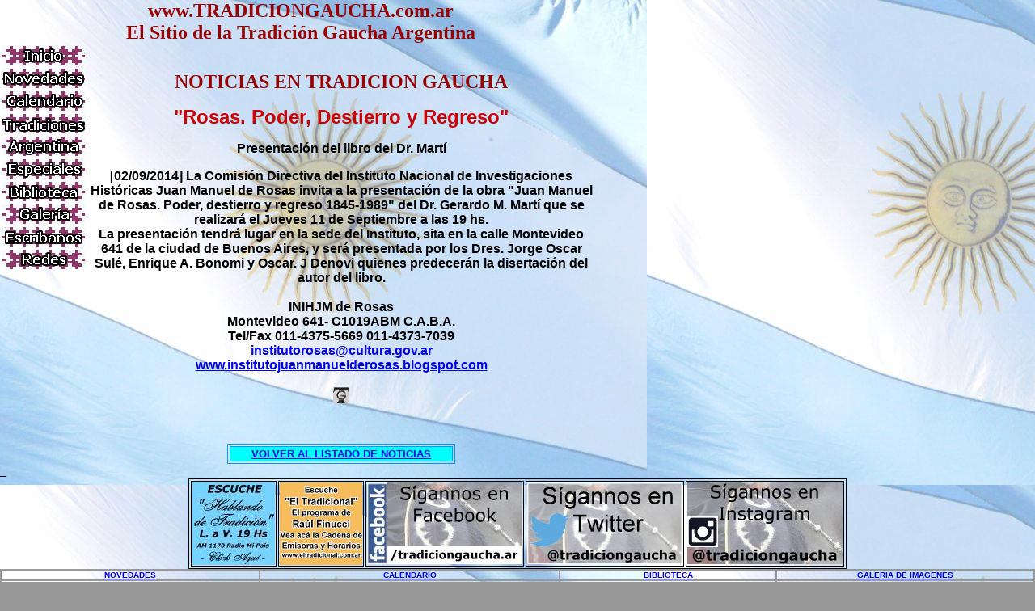

--- FILE ---
content_type: text/html
request_url: https://tradiciongaucha.com.ar/noticia.asp?id=1859
body_size: 3208
content:

<html>
<head>
<title>www.TRADICIONGAUCHA.com.ar - El Sitio de la Tradici&oacute;n Gaucha Argentina</title>
<script language="JavaScript">
<!--
function MM_displayStatusMsg(msgStr) { //v1.0
  status=msgStr;
  document.MM_returnValue = true;
}
function MM_openBrWindow(theURL,winName,features) { //v2.0
  window.open(theURL,winName,features);
}
//-->
</script>
</head>
<body bgcolor="#999999" background="Fondo/Fondo%20TG.JPG" leftmargin="0" topmargin="0" bgproperties="fixed">
<table width="744" border="0" cellspacing="0" cellpadding="0" height="41">
  <tr> 
    <td height="50" colspan="3"> 
      <div align="center"><b></b></div>
      <div align="center"><b><font color="#990000" size="5">www.TRADICIONGAUCHA.com.ar<br>
        El Sitio de la Tradici&oacute;n Gaucha Argentina</font></b></div>
    </td>
  </tr>
</table>
<table width="736" border="0" cellspacing="0" cellpadding="0" height="10%">
  <tr> 
    <td rowspan="2" height="20%" valign="top"><table width="102" border="0">
      <tr>
        <td><div align="center"><a href="Index2.htm"><img src="Menu2021/001.jpg" alt="Inicio" width="102" height="24" border="0"></a></div></td>
      </tr>
      <tr>
        <td><div align="center"><a href="listado.asp"><img src="Menu2021/002.jpg" alt="Novedades" width="102" height="24" border="0"></a></div></td>
      </tr>
      <tr>
        <td><div align="center"><a href="Calendario.asp"><img src="Menu2021/003.jpg" alt="Calendario" width="102" height="24" border="0"></a></div></td>
      </tr>
      <tr>
        <td><div align="center"><a href="Tradiciones.htm"><img src="Menu2021/004.jpg" alt="Tradiciones" width="102" height="24" border="0"></a></div></td>
      </tr>
      <tr>
        <td><div align="center"><a href="Argentina.htm"><img src="Menu2021/005.jpg" alt="Argentina" width="102" height="24" border="0"></a></div></td>
      </tr>
      <tr>
        <td><div align="center"><a href="novedades/IndiceNovedades.htm" target="_blank"><img src="Menu2021/006.jpg" alt="Coberturas Especiales" width="102" height="24" border="0"></a></div></td>
      </tr>
      <tr>
        <td><div align="center"><a href="Biblioteca/Default.htm"><img src="Menu2021/007.jpg" alt="Biblioteca Gauchesca Virtual" width="102" height="24" border="0"></a></div></td>
      </tr>
      <tr>
        <td><div align="center"><a href="Galeria.htm"><img src="Menu2021/008.jpg" alt="Galer&iacute;a" width="102" height="24" border="0"></a></div></td>
      </tr>
      <tr>
        <td><div align="center"><a href="mailto:informes@tradiciongaucha.com.ar"><img src="Menu2021/009.jpg" alt="Escr&iacute;anos a TG" width="102" height="24" border="0"></a></div></td>
      </tr>
      <tr>
        <td><div align="center"><a href="Redes.html"><img src="Menu2021/010.jpg" alt="Nuestras Redes" width="102" height="24" border="0"></a></div></td>
      </tr>
    </table></td>
    <td rowspan="2" height="10%" width="632" align="center" valign="top"> 
      <div align="center"> 
        <p>&nbsp;</p>
        <p><b><font size="5" color="#990000">NOTICIAS EN TRADICION GAUCHA</font></b></p>
        <p><font face="Arial" size="5" color="#CC0000"><strong>"Rosas. Poder, Destierro y Regreso"</strong></font></p>
        <p><font face="Arial" size="3" color="#000000"><strong>Presentaci�n del libro del Dr. Mart�</strong></font></p>
        <p><font face="Arial" size="3" color="#000000"><strong>[02/09/2014] La Comisi�n Directiva del Instituto Nacional de Investigaciones Hist�ricas Juan Manuel de Rosas invita a la presentaci�n de la obra "Juan Manuel de Rosas. Poder, destierro y regreso 1845-1989" del Dr. Gerardo M. Mart� que se realizar� el Jueves 11 de Septiembre a las 19 hs.<br>
La presentaci�n tendr� lugar en la sede del Instituto, sita en la calle Montevideo 641 de la ciudad de Buenos Aires, y ser� presentada por los Dres. Jorge Oscar Sul�, Enrique A. Bonomi y Oscar. J Denovi quienes predecer�n la disertaci�n del autor del libro.<br>
<br>
INIHJM de Rosas<br>
Montevideo 641- C1019ABM C.A.B.A.<br>
Tel/Fax 011-4375-5669  011-4373-7039<br>
<a href="mailto:institutorosas@cultura.gov.ar">institutorosas@cultura.gov.ar</a><br>
<a href=" http://www.institutojuanmanuelderosas.blogspot.com" target="_blank">www.institutojuanmanuelderosas.blogspot.com</a><br>
<br>
<img src="fondo/eslabon.jpg" width="20" height="20" alt="Tradici�n Gaucha .com.ar"></strong></font></p>
        <p>&nbsp;</p>
        <table width="45%" border="1" bordercolor="#0099FF">
          <tr>
            <td bordercolor="#0099FF" bgcolor="#00FFFF"><div align="center"><b onMouseOver="MM_displayStatusMsg('Vea las Noticias');return document.MM_returnValue"><a href="listado.asp"><font size="2" face="Verdana, Arial, Helvetica, sans-serif">VOLVER 
                AL LISTADO DE NOTICIAS</font></a></b></div></td>
          </tr>
        </table>
        <p><b onMouseOver="MM_displayStatusMsg('Vea las Noticias');return document.MM_returnValue"></b></p>
      </div>
    </td>
  </tr>
  <tr> </tr>
</table>
_ 
<table width="61%" height="54" border="1" align="center" bordercolor="#000000">
  <tr>
    <td width="13%"><div align="center"><a onClick="MM_openBrWindow('http://www.laradiodemipais.com.ar','','width=230,height=210')" href="javascript:;"><img src="Fondo/HDT.JPG" alt="Esc&uacute;chenos En Directo" width="102" height="102" border="0"></a></div></td>
    <td width="13%"><div align="center"><a href="http://www.eltradicional.com.ar/" target="_blank"><img src="Fondo/TyF.JPG" alt="El Tradicional Radio" width="102" height="102" border="0"></a></div></td>
    <td width="22%"><div align="center"><a href="http://www.facebook.com/tradiciongaucha.ar" target="_blank"><img src="Iconos/Facebook.JPG" alt="facebook/tradiciongaucha" width="192" height="101" border="0"></a></div></td>
    <td width="22%"><div align="center">
      <!-- Facebook Badge START -->
      <!-- Facebook Badge END -->
      <a href="https://www.twitter.com/tradiciongaucha" target="_blank"><img src="Iconos/Twitter.jpg" alt="@tradiciongaucha" width="192" height="101" border="0"></a></div></td>
    <td width="30%"><div align="center"><a href="https://www.instagram.com/tradiciongaucha" target="_blank"><img src="Iconos/Instagram.jpg" alt="S&iacute;gannos en Instagram" width="192" height="101" border="0"></a></div></td>
  </tr>
</table>
<table width="100%" border="1" cellspacing="0" cellpadding="0" align="center" bordercolor="#999999">
  <tr align="center">
    <td width="25%"><div align="center"><font size="1" face="Verdana, Arial, Helvetica, sans-serif"><b><a href="listado.asp" onMouseOver="MM_displayStatusMsg('Noticias y Novedades en Tradici&oacute;n Gaucha');return document.MM_returnValue">NOVEDADES</a></b></font></div></td>
    <td width="29%"><div align="center"><font size="1" face="Verdana, Arial, Helvetica, sans-serif"><b><a href="Calendario.asp" onMouseOver="MM_displayStatusMsg('Calendario de Tradici&oacute;n Gaucha');return document.MM_returnValue">CALENDARIO</a></b></font></div></td>
    <td width="21%"><div align="center"><font size="1" face="Verdana, Arial, Helvetica, sans-serif"><b><a href="Biblioteca/Default.htm">BIBLIOTECA</a></b></font></div></td>
    <td width="25%"><div align="center"><font size="1" face="Verdana, Arial, Helvetica, sans-serif"><b><a href="Galeria.htm" onMouseOver="MM_displayStatusMsg('Galer&iacute;a de Im&aacute;genes de Tradici&oacute;n Gaucha');return document.MM_returnValue">GALERIA 
      DE IMAGENES</a></b></font></div></td>
  </tr>
  <tr align="center">
    <td width="25%"><div align="center"><font size="1" face="Verdana, Arial, Helvetica, sans-serif"><b><a href="Tradiciones.htm" onMouseOver="MM_displayStatusMsg('Nuestras Tradiciones');return document.MM_returnValue">NUESTRAS 
      TRADICIONES</a></b></font></div></td>
    <td width="29%"><div align="center"><font size="1" face="Verdana, Arial, Helvetica, sans-serif"><b><a href="Centros.asp" onMouseOver="MM_displayStatusMsg('Listado de Centros Tradicionalistas');return document.MM_returnValue">CENTROS 
      TRADICIONALISTAS</a></b></font></div></td>
    <td width="21%"><div align="center"><font size="1" face="Verdana, Arial, Helvetica, sans-serif"><b><a href="Buscador.htm" onMouseOver="MM_displayStatusMsg('Buscador Interno');return document.MM_returnValue">BUSCADOR 
      INTERNO </a></b></font></div></td>
    <td width="25%"><div align="center"><font size="1" face="Verdana, Arial, Helvetica, sans-serif"><b><a href="mailto:informes@tradiciongaucha.com.ar" onMouseOver="MM_displayStatusMsg('Escriba a Tradici&oacute;n Gaucha');return document.MM_returnValue">MANDENOS 
      UN MENSAJE</a></b></font></div></td>
  </tr>
  <tr align="center">
    <td width="25%"><div align="center"><font size="1" face="Verdana, Arial, Helvetica, sans-serif"><b><a href="Links.htm" onMouseOver="MM_displayStatusMsg('Enlazando Sitios');return document.MM_returnValue">ENLAZANDO 
      SITIOS</a></b></font></div></td>
    <td width="29%"><div align="center"><font size="1" face="Verdana, Arial, Helvetica, sans-serif"><b><a href="novedades/IndiceNovedades.htm" onMouseOver="MM_displayStatusMsg('Coberturas Especiales de Tradici&oacute;n Gaucha');return document.MM_returnValue">COBERTURAS ESPECIALES DE TG</a></b></font></div></td>
    <td width="21%"><div align="center"><font size="1" face="Verdana, Arial, Helvetica, sans-serif"><b><a href="Argentina.htm" onMouseOver="MM_displayStatusMsg('Historia Argentina en Tradici&oacute;n Gaucha');return document.MM_returnValue">HISTORIA 
      ARGENTINA</a></b></font></div></td>
    <td width="25%"><div align="center"><font size="1" face="Verdana, Arial, Helvetica, sans-serif"><b><a href="http://www.hablandodetradicion.com.ar" target="_blank" onMouseOver="MM_displayStatusMsg('Web del Programa Hablando de Tradici&oacute;n');return document.MM_returnValue">HABLANDO DE TRADICION</a></b></font></div></td>
  </tr>
</table>
<table width="485" border="0" cellspacing="0" cellpadding="0" align="center" height="10">
  <tr> 
    <td height="10"> 
      <div align="center"><font size="1"><b><font face="Verdana, Arial, Helvetica, sans-serif">Sitio 
        realizado por<a href="http://www.tradiciongaucha.com.ar">Tradiciongaucha.com.ar</a> 
        - 2000</font></b></font></div>
    </td>
  </tr>
</table>
</body>
</html>